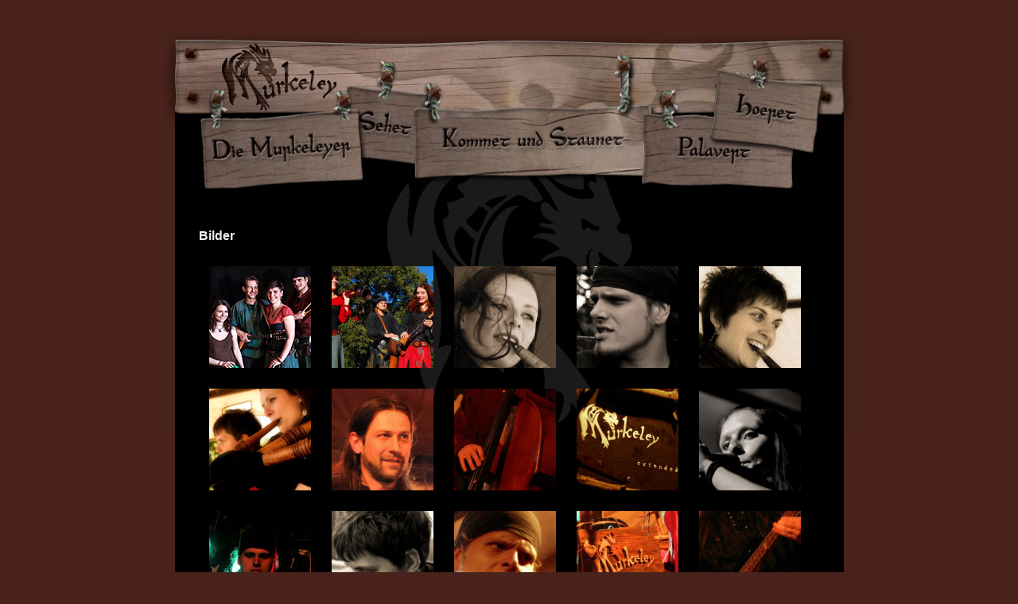

--- FILE ---
content_type: text/html
request_url: http://murkeley-musik.de/pictures.html
body_size: 992
content:
<!DOCTYPE html PUBLIC "-//W3C//DTD XHTML 1.0 Strict//EN" "http://www.w3.org/TR/xhtml1/DTD/xhtml1-strict.dtd">

<html xmlns="http://www.w3.org/1999/xhtml" xml:lang="en" lang="en">
<head>
	<meta http-equiv="Content-Type" content="text/html; charset=utf-8"/>
	<link rel="stylesheet" href="css/default.css" type="text/css" media="screen" />
	<link rel="stylesheet" href="scripts/lightbox2_deutsch/css/lightbox.css" type="text/css" media="screen" />
	<script src="scripts/lightbox2_deutsch/js/prototype.js" type="text/javascript"></script>
	<script src="scripts/lightbox2_deutsch/js/scriptaculous.js?load=effects" type="text/javascript"></script>
	<script src="scripts/lightbox2_deutsch/js/lightbox.js" type="text/javascript"></script>
</head>

<body>
	<div id="container" class="subpage">
		<ul id="nav">
			<li><a href="index.html" class="index" title="Startseite"></a></li>			
			<li><a href="band.html" class="band" title="Die Murkeleyer"></a></li>
			<li><a href="live.html" class="live" title="Kommet und staunet"></a></li>
			<li><a href="songs.html" class="songs" title="Höret"></a></li>
			<li><a href="pictures.html" class="pictures" title="Sehet"></a></li>
			<li><a href="guestbook.php" class="guestbook" title="Palavert"></a></li>
		</ul>
		<div id="content" class="oversize">
			<h1>Bilder</h1>
			
			<a href="images/gallery/murkeley2015_big.jpg" rel="lightbox[galerie]" class="image">
<img src="images/gallery/murkeley2015_small.jpg" alt="(c) Katrin Weiske">			</a>
			<a href="images/gallery/murkeley2011.JPG" rel="lightbox[galerie]" class="image">
				<img src="images/gallery/murkeley2011_small.JPG" alt="(c) Katrin Weiske">
			</a>
			<a href="images/gallery/sunna2.JPG" rel="lightbox[galerie]" class="image">
				<img src="images/gallery/sunna2_small.JPG" alt="(c) ART OF NERO">
			</a>
			<a href="images/gallery/drynur.JPG" rel="lightbox[galerie]" class="image">
				<img src="images/gallery/drynur_small.JPG" alt="(c) ART OF NERO">
			</a>
			<a href="images/gallery/theophalla3.JPG" rel="lightbox[galerie]" class="image">
				<img src="images/gallery/theophalla3_small.JPG" alt="(c) ART OF NERO">
			</a>
			<a href="images/gallery/sunnaundtheophalla3.JPG" rel="lightbox[galerie]" class="image">
				<img src="images/gallery/sunnaundtheophalla3_small.JPG" alt="(c) ART OF NERO">
			</a>
			<a href="images/gallery/steffen2.JPG" rel="lightbox[galerie]" class="image">
				<img src="images/gallery/steffen2_small.JPG" alt="(c) ART OF NERO">
			</a>
			<a href="images/gallery/simonius.JPG" rel="lightbox[galerie]" class="image">
				<img src="images/gallery/simonius_small.JPG" alt="(c) ART OF NERO">
			</a>
			<a href="images/gallery/extendetschild.JPG" rel="lightbox[galerie]" class="image">
				<img src="images/gallery/extendetschild_small.JPG" alt="(c) ART OF NERO">
			</a>
			<a href="images/gallery/sunna5.JPG" rel="lightbox[galerie]" class="image">
				<img src="images/gallery/sunna5_small.JPG" alt="(c) ART OF NERO">
			</a>
			<a href="images/gallery/drynur3.JPG" rel="lightbox[galerie]" class="image">
				<img src="images/gallery/drynur3_small.JPG" alt="(c) ART OF NERO">
			</a>
			<a href="images/gallery/theophalla.JPG" rel="lightbox[galerie]" class="image">
				<img src="images/gallery/theophalla_small.JPG" alt="(c) ART OF NERO">
			</a>
			</a>
			<a href="images/gallery/drynur4.JPG" rel="lightbox[galerie]" class="image">
				<img src="images/gallery/drynur4_small.JPG" alt="(c) ART OF NERO">
			</a>
			<a href="images/gallery/extendetfront.JPG" rel="lightbox[galerie]" class="image">
				<img src="images/gallery/extendetfront_small.JPG" alt="(c) ART OF NERO">
			</a>
			<a href="images/gallery/steffen.JPG" rel="lightbox[galerie]" class="image">
				<img src="images/gallery/steffen_small.JPG" alt="(c) ART OF NERO">
			</a>
			<a href="images/gallery/theophalla2.JPG" rel="lightbox[galerie]" class="image">
				<img src="images/gallery/theophalla2_small.JPG" alt="(c) ART OF NERO">
			</a>
			<a href="images/gallery/drynur2.JPG" rel="lightbox[galerie]" class="image">
				<img src="images/gallery/drynur2_small.JPG" alt="(c) ART OF NERO">
			</a>
			<a href="images/gallery/sunnaundtheophalla.JPG" rel="lightbox[galerie]" class="image">
				<img src="images/gallery/sunnaundtheophalla_small.JPG" alt="(c) ART OF NERO">
			</a>
			<a href="images/gallery/murkelsalat.JPG" rel="lightbox[galerie]" class="image">
				<img src="images/gallery/murkelsalat_small.JPG" alt="(c) KATRIN WEISKE">
			</a>
			<a href="images/gallery/sunna6.JPG" rel="lightbox[galerie]" class="image">
				<img src="images/gallery/sunna6_small.JPG" alt="(C) Katrin Weiske">
			</a>
			<a href="images/gallery/alle.JPG" rel="lightbox[galerie]" class="image">
				<img src="images/gallery/alle_small.JPG" alt="(c) ART OF NERO">
			</a>


		</div>
	</div>
	<div id="footer">
	</div>		<p>
<br/>
			<a href="http://www.murkeley-musik.de/datenschutz.html">Datenschutz</a><br/>
<br/>
			<a href="http://www.murkeley-musik.de/impressum.html">Kontakt & Impressum</a><br/>

			        </li>
</p>
	</div>
</body>
</html>

--- FILE ---
content_type: text/css
request_url: http://murkeley-musik.de/css/default.css
body_size: 1471
content:
*{
	margin:0;
	padding:0;
}

body{
	padding-top: 3%;
	text-align:center;
	background-color:#49231b;
	font-size:100%;
	font-family:"Lucida Grande", Tahoma, sans-serif;
	color: #EEEEEE;
}

p { margin:0 0 1em 0; font-size: 0.8em;}
table { font-size: 0.8em;}
a {
	text-decoration: none;
	color: #CCCCCC;
	font-style: italic;
	font-weight: bold;
}

#content img { border: 1px solid #49231b; float: left; margin-right: 20px;}
a img { border:none !important; }
a:focus { outline: none; }

a.image {
	margin: 13px;
	float: left;
	display: block;
	width: 128px;
	height: 128px;
}

form input { margin: 0 10px 0 10px;}
form textarea { margin: 0 10px 0 10px;}
form strong { display: block; margin-bottom: 5px;}

h1 { margin-bottom: 1em; font-size: 1em;}
h2 { margin-bottom: 0.5em; font-size: 0.9em;}

hr { margin: 2em 0 2em 0;}
#container {
	background-repeat: no-repeat;
	position: relative;
	margin:0 auto;
	width: 875px;
	min-height: 300px;
	height: auto !important;
	height: 300px;
	text-align:center;
	padding-top: 200px;
}

/* stupid Internet Explorer */
* html #content { margin-top: -100px; }
*+html #content { margin-top: -100px; }

.main {	background-image:url(../images/content.jpg); }
.subpage {	background-image:url(../images/content-sub.jpg); }

#nav {
	text-align:center;
	margin: 0px;
	list-style:none;
}

#nav a {
	position: absolute;
	display: block;
}

#nav a:hover {
	background-image:url(../images/current_hover.gif);
	background-repeat: no-repeat;
}
html>body #nav a:hover { background-image:url(../images/current_hover.png);}

#footer {
	text-align: left;
	background-image:url(../images/footer.jpg);
	background-repeat: no-repeat;
	margin: 0 auto;
	width: 875px;
	height: 123px;
}
#footer p { padding: 18px 0 0 60px; font-size: 1em; color: black; font-weight: bold;}
#footer a { color: black;}

#content {
	position: relative;
	text-align: left;
	padding: 50px 30px 30px 30px;
	width: 781px;
	margin: 0 auto;
  	overflow:hidden;	
}
#content.oversize {
	background-image:url(../images/content-sub.jpg);
	background-repeat: no-repeat;
	background-position: center -200px;
	background-color: black;
}
/* stupid Internet Explorer */
* html #content.oversize { background-position: center -215px; }
*+html #content.oversize { background-position: center -215px; }

.index, .index img {
	top: 17px;
	left: 46px;
	width: 218px;
	height: 85px;
}
.index:hover { background-position: 102px 63px; }

.band, .band img {
	top: 157px;
	left: 46px;
	width: 218px;
	height: 109px;
}
.band:hover { background-position: center 70px; }
.subpage .band {
	top: 95px;
	left: 46px;
}

.live, .live img {
	top: 202px;
	left: 312px;
	width: 312px;
	height: 103px;
}
.live:hover { background-position: center 60px; }
.subpage .live {
	top: 90px;
	left: 312px;
}

.songs, .songs img {
	top: 107px;
	left: 681px;
	width: 155px;
	height: 113px;
}
.songs:hover { background-position: center 70px; }
.subpage .songs {
	top: 46px;
	left: 681px;
}

.pictures, .pictures img {
	top: 319px;
	left: 214px;
	width: 125px;
	height: 117px;
}
.pictures:hover { background-position: center 70px; }
.subpage .pictures {
	top: 60px;
	left: 214px;
}

.guestbook, .guestbook img {
	top: 350px;
	left: 599px;
	width: 202px;
	height: 80px;
}
.guestbook:hover { background-position: center 55px; }
.subpage .guestbook {
	top: 120px;
	left: 599px;
}
.subpage .guestbook:hover { background-position: center 45px; }

#sliderpane {
	height: 200px;
	overflow: hidden;
}
#sliderpane .frame {
	float: none;
	width: 775px;
	height: 250px;
	overflow: hidden;
}
html>body #sliderpane .frame { float: left; padding-top: 10px;}

.sliderpane-nav { display: block; padding-bottom: 30px; margin-left: -30px;}
.sliderpane-nav li {
	display: block;
	padding: 3px 3px 3px 10px;
	float: left;
 	border-bottom: 1px solid #9E8C7E;
}
.sliderpane-nav li a { padding: 3px; }
.sliderpane-nav li a.active { border-top: 1px solid #9E8C7E;}

.concerts { 
	list-style: none;
	width: 380px;
	float:left;
	margin-right: 20px;
}
.concerts li { margin-bottom: 10px; border-bottom: 1px dotted #4A3929; padding-bottom: 7px; font-size:0.8em}
.concerts .date { margin-bottom: 10px; display: block;}

.links { 
	list-style: none;
	width: 380px;
	float:left;
	margin-right: 20px;
}
.links li { margin-bottom: 10px; border-bottom: 1px dotted #4A3929; padding-bottom: 7px; font-size:0.8em}
.links .friend { margin-bottom: 10px; display: block;}


.guestbook_entries { list-style: none; }
.guestbook_entries li { width: 780px; margin-top: 10px; border-top: 1px dotted #4A3929; padding-top: 7px; font-size:0.8em; overflow: hidden;}

.guestbook_entries li .author { display: block; float: left;}

.guestbook_entries li .author {
	padding: 0 10px 0 0;
	color: #4A3929;
	border-right: 1px solid #4A3929;
}
.guestbook_entries li .homepage {
	padding: 0 10px 0 10px;
	color: #4A3929;	
	border-right: 1px solid #4A3929;
}
.guestbook_entries li .date {
	padding: 0 10px 0 10px;
	color: #4A3929;
}
.guestbook_entries li .message {
	display: block;
	clear: both;
	color: white;
}

.alt {
	list-style: none;
	width: 380px;
	float: left;
}
.alt li { margin-bottom: 10px; border-bottom: 1px dotted #4A3929; padding-bottom: 7px; font-size:0.8em}
.alt .date { margin-bottom: 10px; display: block;}
.alt .location {padding-right: 5px; border-right: 1px solid #9E8C7E; }

.stories { color: #9E8C7E;}